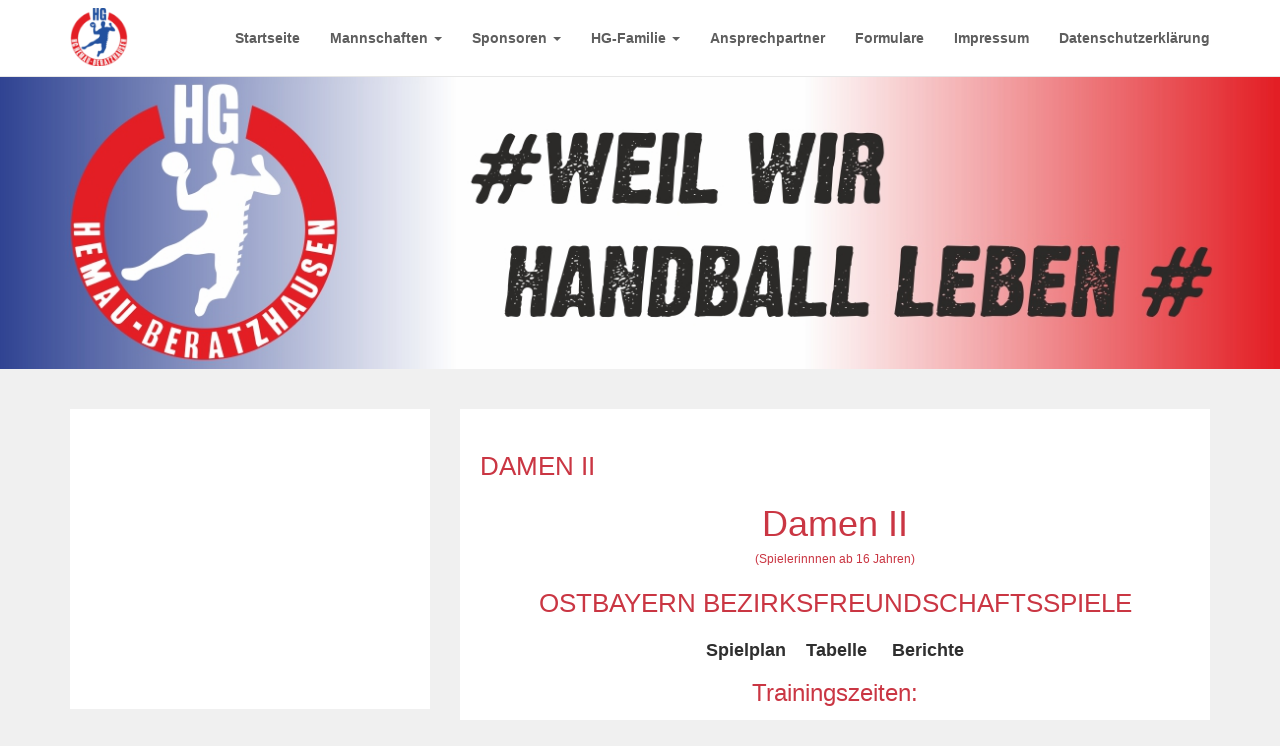

--- FILE ---
content_type: text/html; charset=UTF-8
request_url: https://www.hg-express.de/damen-ii
body_size: 35991
content:
<!DOCTYPE html>
<html lang="de">
  <head>
	<meta charset="UTF-8">
	<meta name="viewport" content="width=device-width, initial-scale=1">	
	<link rel="profile" href="http://gmpg.org/xfn/11">
	<link rel="pingback" href="https://www.hg-express.de/xmlrpc.php">

	
	<title>Damen II &#8211; HG Hemau-Beratzhausen</title>
<meta name='robots' content='max-image-preview:large' />
	<style>img:is([sizes="auto" i], [sizes^="auto," i]) { contain-intrinsic-size: 3000px 1500px }</style>
	<link rel="alternate" type="application/rss+xml" title="HG Hemau-Beratzhausen &raquo; Feed" href="https://www.hg-express.de/feed" />
<link rel="alternate" type="application/rss+xml" title="HG Hemau-Beratzhausen &raquo; Kommentar-Feed" href="https://www.hg-express.de/comments/feed" />
<script type="text/javascript">
/* <![CDATA[ */
window._wpemojiSettings = {"baseUrl":"https:\/\/s.w.org\/images\/core\/emoji\/15.0.3\/72x72\/","ext":".png","svgUrl":"https:\/\/s.w.org\/images\/core\/emoji\/15.0.3\/svg\/","svgExt":".svg","source":{"concatemoji":"https:\/\/www.hg-express.de\/wp-includes\/js\/wp-emoji-release.min.js?ver=6.7.4"}};
/*! This file is auto-generated */
!function(i,n){var o,s,e;function c(e){try{var t={supportTests:e,timestamp:(new Date).valueOf()};sessionStorage.setItem(o,JSON.stringify(t))}catch(e){}}function p(e,t,n){e.clearRect(0,0,e.canvas.width,e.canvas.height),e.fillText(t,0,0);var t=new Uint32Array(e.getImageData(0,0,e.canvas.width,e.canvas.height).data),r=(e.clearRect(0,0,e.canvas.width,e.canvas.height),e.fillText(n,0,0),new Uint32Array(e.getImageData(0,0,e.canvas.width,e.canvas.height).data));return t.every(function(e,t){return e===r[t]})}function u(e,t,n){switch(t){case"flag":return n(e,"\ud83c\udff3\ufe0f\u200d\u26a7\ufe0f","\ud83c\udff3\ufe0f\u200b\u26a7\ufe0f")?!1:!n(e,"\ud83c\uddfa\ud83c\uddf3","\ud83c\uddfa\u200b\ud83c\uddf3")&&!n(e,"\ud83c\udff4\udb40\udc67\udb40\udc62\udb40\udc65\udb40\udc6e\udb40\udc67\udb40\udc7f","\ud83c\udff4\u200b\udb40\udc67\u200b\udb40\udc62\u200b\udb40\udc65\u200b\udb40\udc6e\u200b\udb40\udc67\u200b\udb40\udc7f");case"emoji":return!n(e,"\ud83d\udc26\u200d\u2b1b","\ud83d\udc26\u200b\u2b1b")}return!1}function f(e,t,n){var r="undefined"!=typeof WorkerGlobalScope&&self instanceof WorkerGlobalScope?new OffscreenCanvas(300,150):i.createElement("canvas"),a=r.getContext("2d",{willReadFrequently:!0}),o=(a.textBaseline="top",a.font="600 32px Arial",{});return e.forEach(function(e){o[e]=t(a,e,n)}),o}function t(e){var t=i.createElement("script");t.src=e,t.defer=!0,i.head.appendChild(t)}"undefined"!=typeof Promise&&(o="wpEmojiSettingsSupports",s=["flag","emoji"],n.supports={everything:!0,everythingExceptFlag:!0},e=new Promise(function(e){i.addEventListener("DOMContentLoaded",e,{once:!0})}),new Promise(function(t){var n=function(){try{var e=JSON.parse(sessionStorage.getItem(o));if("object"==typeof e&&"number"==typeof e.timestamp&&(new Date).valueOf()<e.timestamp+604800&&"object"==typeof e.supportTests)return e.supportTests}catch(e){}return null}();if(!n){if("undefined"!=typeof Worker&&"undefined"!=typeof OffscreenCanvas&&"undefined"!=typeof URL&&URL.createObjectURL&&"undefined"!=typeof Blob)try{var e="postMessage("+f.toString()+"("+[JSON.stringify(s),u.toString(),p.toString()].join(",")+"));",r=new Blob([e],{type:"text/javascript"}),a=new Worker(URL.createObjectURL(r),{name:"wpTestEmojiSupports"});return void(a.onmessage=function(e){c(n=e.data),a.terminate(),t(n)})}catch(e){}c(n=f(s,u,p))}t(n)}).then(function(e){for(var t in e)n.supports[t]=e[t],n.supports.everything=n.supports.everything&&n.supports[t],"flag"!==t&&(n.supports.everythingExceptFlag=n.supports.everythingExceptFlag&&n.supports[t]);n.supports.everythingExceptFlag=n.supports.everythingExceptFlag&&!n.supports.flag,n.DOMReady=!1,n.readyCallback=function(){n.DOMReady=!0}}).then(function(){return e}).then(function(){var e;n.supports.everything||(n.readyCallback(),(e=n.source||{}).concatemoji?t(e.concatemoji):e.wpemoji&&e.twemoji&&(t(e.twemoji),t(e.wpemoji)))}))}((window,document),window._wpemojiSettings);
/* ]]> */
</script>
<style id='wp-emoji-styles-inline-css' type='text/css'>

	img.wp-smiley, img.emoji {
		display: inline !important;
		border: none !important;
		box-shadow: none !important;
		height: 1em !important;
		width: 1em !important;
		margin: 0 0.07em !important;
		vertical-align: -0.1em !important;
		background: none !important;
		padding: 0 !important;
	}
</style>
<link rel='stylesheet' id='wp-block-library-css' href='https://www.hg-express.de/wp-includes/css/dist/block-library/style.min.css?ver=6.7.4' type='text/css' media='all' />
<style id='classic-theme-styles-inline-css' type='text/css'>
/*! This file is auto-generated */
.wp-block-button__link{color:#fff;background-color:#32373c;border-radius:9999px;box-shadow:none;text-decoration:none;padding:calc(.667em + 2px) calc(1.333em + 2px);font-size:1.125em}.wp-block-file__button{background:#32373c;color:#fff;text-decoration:none}
</style>
<style id='global-styles-inline-css' type='text/css'>
:root{--wp--preset--aspect-ratio--square: 1;--wp--preset--aspect-ratio--4-3: 4/3;--wp--preset--aspect-ratio--3-4: 3/4;--wp--preset--aspect-ratio--3-2: 3/2;--wp--preset--aspect-ratio--2-3: 2/3;--wp--preset--aspect-ratio--16-9: 16/9;--wp--preset--aspect-ratio--9-16: 9/16;--wp--preset--color--black: #000000;--wp--preset--color--cyan-bluish-gray: #abb8c3;--wp--preset--color--white: #ffffff;--wp--preset--color--pale-pink: #f78da7;--wp--preset--color--vivid-red: #cf2e2e;--wp--preset--color--luminous-vivid-orange: #ff6900;--wp--preset--color--luminous-vivid-amber: #fcb900;--wp--preset--color--light-green-cyan: #7bdcb5;--wp--preset--color--vivid-green-cyan: #00d084;--wp--preset--color--pale-cyan-blue: #8ed1fc;--wp--preset--color--vivid-cyan-blue: #0693e3;--wp--preset--color--vivid-purple: #9b51e0;--wp--preset--gradient--vivid-cyan-blue-to-vivid-purple: linear-gradient(135deg,rgba(6,147,227,1) 0%,rgb(155,81,224) 100%);--wp--preset--gradient--light-green-cyan-to-vivid-green-cyan: linear-gradient(135deg,rgb(122,220,180) 0%,rgb(0,208,130) 100%);--wp--preset--gradient--luminous-vivid-amber-to-luminous-vivid-orange: linear-gradient(135deg,rgba(252,185,0,1) 0%,rgba(255,105,0,1) 100%);--wp--preset--gradient--luminous-vivid-orange-to-vivid-red: linear-gradient(135deg,rgba(255,105,0,1) 0%,rgb(207,46,46) 100%);--wp--preset--gradient--very-light-gray-to-cyan-bluish-gray: linear-gradient(135deg,rgb(238,238,238) 0%,rgb(169,184,195) 100%);--wp--preset--gradient--cool-to-warm-spectrum: linear-gradient(135deg,rgb(74,234,220) 0%,rgb(151,120,209) 20%,rgb(207,42,186) 40%,rgb(238,44,130) 60%,rgb(251,105,98) 80%,rgb(254,248,76) 100%);--wp--preset--gradient--blush-light-purple: linear-gradient(135deg,rgb(255,206,236) 0%,rgb(152,150,240) 100%);--wp--preset--gradient--blush-bordeaux: linear-gradient(135deg,rgb(254,205,165) 0%,rgb(254,45,45) 50%,rgb(107,0,62) 100%);--wp--preset--gradient--luminous-dusk: linear-gradient(135deg,rgb(255,203,112) 0%,rgb(199,81,192) 50%,rgb(65,88,208) 100%);--wp--preset--gradient--pale-ocean: linear-gradient(135deg,rgb(255,245,203) 0%,rgb(182,227,212) 50%,rgb(51,167,181) 100%);--wp--preset--gradient--electric-grass: linear-gradient(135deg,rgb(202,248,128) 0%,rgb(113,206,126) 100%);--wp--preset--gradient--midnight: linear-gradient(135deg,rgb(2,3,129) 0%,rgb(40,116,252) 100%);--wp--preset--font-size--small: 13px;--wp--preset--font-size--medium: 20px;--wp--preset--font-size--large: 36px;--wp--preset--font-size--x-large: 42px;--wp--preset--spacing--20: 0.44rem;--wp--preset--spacing--30: 0.67rem;--wp--preset--spacing--40: 1rem;--wp--preset--spacing--50: 1.5rem;--wp--preset--spacing--60: 2.25rem;--wp--preset--spacing--70: 3.38rem;--wp--preset--spacing--80: 5.06rem;--wp--preset--shadow--natural: 6px 6px 9px rgba(0, 0, 0, 0.2);--wp--preset--shadow--deep: 12px 12px 50px rgba(0, 0, 0, 0.4);--wp--preset--shadow--sharp: 6px 6px 0px rgba(0, 0, 0, 0.2);--wp--preset--shadow--outlined: 6px 6px 0px -3px rgba(255, 255, 255, 1), 6px 6px rgba(0, 0, 0, 1);--wp--preset--shadow--crisp: 6px 6px 0px rgba(0, 0, 0, 1);}:where(.is-layout-flex){gap: 0.5em;}:where(.is-layout-grid){gap: 0.5em;}body .is-layout-flex{display: flex;}.is-layout-flex{flex-wrap: wrap;align-items: center;}.is-layout-flex > :is(*, div){margin: 0;}body .is-layout-grid{display: grid;}.is-layout-grid > :is(*, div){margin: 0;}:where(.wp-block-columns.is-layout-flex){gap: 2em;}:where(.wp-block-columns.is-layout-grid){gap: 2em;}:where(.wp-block-post-template.is-layout-flex){gap: 1.25em;}:where(.wp-block-post-template.is-layout-grid){gap: 1.25em;}.has-black-color{color: var(--wp--preset--color--black) !important;}.has-cyan-bluish-gray-color{color: var(--wp--preset--color--cyan-bluish-gray) !important;}.has-white-color{color: var(--wp--preset--color--white) !important;}.has-pale-pink-color{color: var(--wp--preset--color--pale-pink) !important;}.has-vivid-red-color{color: var(--wp--preset--color--vivid-red) !important;}.has-luminous-vivid-orange-color{color: var(--wp--preset--color--luminous-vivid-orange) !important;}.has-luminous-vivid-amber-color{color: var(--wp--preset--color--luminous-vivid-amber) !important;}.has-light-green-cyan-color{color: var(--wp--preset--color--light-green-cyan) !important;}.has-vivid-green-cyan-color{color: var(--wp--preset--color--vivid-green-cyan) !important;}.has-pale-cyan-blue-color{color: var(--wp--preset--color--pale-cyan-blue) !important;}.has-vivid-cyan-blue-color{color: var(--wp--preset--color--vivid-cyan-blue) !important;}.has-vivid-purple-color{color: var(--wp--preset--color--vivid-purple) !important;}.has-black-background-color{background-color: var(--wp--preset--color--black) !important;}.has-cyan-bluish-gray-background-color{background-color: var(--wp--preset--color--cyan-bluish-gray) !important;}.has-white-background-color{background-color: var(--wp--preset--color--white) !important;}.has-pale-pink-background-color{background-color: var(--wp--preset--color--pale-pink) !important;}.has-vivid-red-background-color{background-color: var(--wp--preset--color--vivid-red) !important;}.has-luminous-vivid-orange-background-color{background-color: var(--wp--preset--color--luminous-vivid-orange) !important;}.has-luminous-vivid-amber-background-color{background-color: var(--wp--preset--color--luminous-vivid-amber) !important;}.has-light-green-cyan-background-color{background-color: var(--wp--preset--color--light-green-cyan) !important;}.has-vivid-green-cyan-background-color{background-color: var(--wp--preset--color--vivid-green-cyan) !important;}.has-pale-cyan-blue-background-color{background-color: var(--wp--preset--color--pale-cyan-blue) !important;}.has-vivid-cyan-blue-background-color{background-color: var(--wp--preset--color--vivid-cyan-blue) !important;}.has-vivid-purple-background-color{background-color: var(--wp--preset--color--vivid-purple) !important;}.has-black-border-color{border-color: var(--wp--preset--color--black) !important;}.has-cyan-bluish-gray-border-color{border-color: var(--wp--preset--color--cyan-bluish-gray) !important;}.has-white-border-color{border-color: var(--wp--preset--color--white) !important;}.has-pale-pink-border-color{border-color: var(--wp--preset--color--pale-pink) !important;}.has-vivid-red-border-color{border-color: var(--wp--preset--color--vivid-red) !important;}.has-luminous-vivid-orange-border-color{border-color: var(--wp--preset--color--luminous-vivid-orange) !important;}.has-luminous-vivid-amber-border-color{border-color: var(--wp--preset--color--luminous-vivid-amber) !important;}.has-light-green-cyan-border-color{border-color: var(--wp--preset--color--light-green-cyan) !important;}.has-vivid-green-cyan-border-color{border-color: var(--wp--preset--color--vivid-green-cyan) !important;}.has-pale-cyan-blue-border-color{border-color: var(--wp--preset--color--pale-cyan-blue) !important;}.has-vivid-cyan-blue-border-color{border-color: var(--wp--preset--color--vivid-cyan-blue) !important;}.has-vivid-purple-border-color{border-color: var(--wp--preset--color--vivid-purple) !important;}.has-vivid-cyan-blue-to-vivid-purple-gradient-background{background: var(--wp--preset--gradient--vivid-cyan-blue-to-vivid-purple) !important;}.has-light-green-cyan-to-vivid-green-cyan-gradient-background{background: var(--wp--preset--gradient--light-green-cyan-to-vivid-green-cyan) !important;}.has-luminous-vivid-amber-to-luminous-vivid-orange-gradient-background{background: var(--wp--preset--gradient--luminous-vivid-amber-to-luminous-vivid-orange) !important;}.has-luminous-vivid-orange-to-vivid-red-gradient-background{background: var(--wp--preset--gradient--luminous-vivid-orange-to-vivid-red) !important;}.has-very-light-gray-to-cyan-bluish-gray-gradient-background{background: var(--wp--preset--gradient--very-light-gray-to-cyan-bluish-gray) !important;}.has-cool-to-warm-spectrum-gradient-background{background: var(--wp--preset--gradient--cool-to-warm-spectrum) !important;}.has-blush-light-purple-gradient-background{background: var(--wp--preset--gradient--blush-light-purple) !important;}.has-blush-bordeaux-gradient-background{background: var(--wp--preset--gradient--blush-bordeaux) !important;}.has-luminous-dusk-gradient-background{background: var(--wp--preset--gradient--luminous-dusk) !important;}.has-pale-ocean-gradient-background{background: var(--wp--preset--gradient--pale-ocean) !important;}.has-electric-grass-gradient-background{background: var(--wp--preset--gradient--electric-grass) !important;}.has-midnight-gradient-background{background: var(--wp--preset--gradient--midnight) !important;}.has-small-font-size{font-size: var(--wp--preset--font-size--small) !important;}.has-medium-font-size{font-size: var(--wp--preset--font-size--medium) !important;}.has-large-font-size{font-size: var(--wp--preset--font-size--large) !important;}.has-x-large-font-size{font-size: var(--wp--preset--font-size--x-large) !important;}
:where(.wp-block-post-template.is-layout-flex){gap: 1.25em;}:where(.wp-block-post-template.is-layout-grid){gap: 1.25em;}
:where(.wp-block-columns.is-layout-flex){gap: 2em;}:where(.wp-block-columns.is-layout-grid){gap: 2em;}
:root :where(.wp-block-pullquote){font-size: 1.5em;line-height: 1.6;}
</style>
<link rel='stylesheet' id='wpf_authority_bootstrapmin-css' href='https://www.hg-express.de/wp-content/themes/wpf-authority/css/bootstrap.css?ver=6.7.4' type='text/css' media='all' />
<link rel='stylesheet' id='wpf_authority_fontawesome-css' href='https://www.hg-express.de/wp-content/themes/wpf-authority/css/font-awesome.css?ver=6.7.4' type='text/css' media='all' />
<link rel='stylesheet' id='wpf_authority_animation-css' href='https://www.hg-express.de/wp-content/themes/wpf-authority/css/animate.css?ver=6.7.4' type='text/css' media='all' />
<link rel='stylesheet' id='wpf_authority_rtl-css' href='https://www.hg-express.de/wp-content/themes/wpf-authority/rtl.css?ver=6.7.4' type='text/css' media='all' />
<link rel='stylesheet' id='style-css' href='https://www.hg-express.de/wp-content/themes/wpf-authority/style.css?ver=6.7.4' type='text/css' media='all' />
<script type="text/javascript" src="https://www.hg-express.de/wp-includes/js/jquery/jquery.min.js?ver=3.7.1" id="jquery-core-js"></script>
<script type="text/javascript" src="https://www.hg-express.de/wp-includes/js/jquery/jquery-migrate.min.js?ver=3.4.1" id="jquery-migrate-js"></script>
<!--[if lt IE 9]>
<script type="text/javascript" src="https://www.hg-express.de/wp-content/themes/wpf-authority/js/html5shiv.js?ver=3.7.3" id="ie_html5shiv-js"></script>
<![endif]-->
<!--[if lt IE 9]>
<script type="text/javascript" src="https://www.hg-express.de/wp-content/themes/wpf-authority/js/respond.js" id="ie_respond-js"></script>
<![endif]-->
<link rel="https://api.w.org/" href="https://www.hg-express.de/wp-json/" /><link rel="alternate" title="JSON" type="application/json" href="https://www.hg-express.de/wp-json/wp/v2/pages/8491" /><link rel="EditURI" type="application/rsd+xml" title="RSD" href="https://www.hg-express.de/xmlrpc.php?rsd" />
<meta name="generator" content="WordPress 6.7.4" />
<link rel="canonical" href="https://www.hg-express.de/damen-ii" />
<link rel='shortlink' href='https://www.hg-express.de/?p=8491' />
<link rel="alternate" title="oEmbed (JSON)" type="application/json+oembed" href="https://www.hg-express.de/wp-json/oembed/1.0/embed?url=https%3A%2F%2Fwww.hg-express.de%2Fdamen-ii" />
<link rel="alternate" title="oEmbed (XML)" type="text/xml+oembed" href="https://www.hg-express.de/wp-json/oembed/1.0/embed?url=https%3A%2F%2Fwww.hg-express.de%2Fdamen-ii&#038;format=xml" />
<style type="text/css">
	
	
.search_form form input[type=submit]{
  background-color: #ca3643;
  color: #fff;
}

.navbar-brand span,.credit_links a{
  color: #ca3643;
}
.sticky_post,.sticky{border-bottom:2px solid #ca3643;}

.navbar-default .navbar-nav > li > a:hover,.navbar-default .navbar-nav > li > a:focus{
  color: #ca3643;  
}
.navbar-default .navbar-nav > .active > a, .navbar-default .navbar-nav > .active > a:hover, .navbar-default .navbar-nav > .active > a:focus {
  color: #ca3643;
}
.navbar-default .navbar-nav > .open > a, .navbar-default .navbar-nav > .open > a:hover, .navbar-default .navbar-nav > .open > a:focus {
  color: #ca3643;
  background: none;
}
.dropdown-menu > li > a:hover,.dropdown-menu > li > a:focus{  
  color: #ca3643;
}

.testimonial_content blockquote:before {
  background-color: #ca3643;
}
.dropdown-menu>.active>a {
	
	background: none !important;
	color: #ca3643;	
}
.dropdown-menu>.active>a:hover{
	color: #ca3643 !important;
}  
.service_icon:hover{
  color: #ca3643;
}
.read_more:hover{
  color: #ca3643;
  border-bottom: 1px dotted #ca3643;
}
.howworks_featured .media-left:hover{
  color: #ca3643; 
}
.featured_btn:hover,.featured_btn:focus{
  background-color: #ca3643;
  border:1px solid #ca3643;  
}
.price_badge {
  background: none repeat scroll 0 0 #ca3643;
}

.single_footer_top ul li a:hover{
  color: #ca3643;
}
.contact_mail p>span,.contact_mail p>a, .navbar-header .logo-text , .navbar-header .navbar-brand:hover,.navbar-header .navbar-brand:focus,.navbar-header .navbar-brand:active{
  color: #ca3643;
}
.single_footer_middle>h2:hover{
  color: #ca3643;
}
.social_nav li a:hover{
  border-color: #ca3643;
  color: #ca3643;
}
#banner h2,.bio_title strong {
  color: #ca3643;
}
.imgedit_heading .panel-title > a, #cancel-comment-reply-link, .single_footer_top a {
  color: #ca3643;
}
.expand_icon {
  background-color: #ca3643;
}
.imgedit_panel .panel-default {  
  border-color: #ca3643;
}
.imgedit_contactinfo p>a, .author_lebel{
  color: #ca3643;
}
.term_cond_info>a{
  color:#ca3643;
}
.manual_btn {
  background-color: #ca3643;
}
.support_btn{
  background-color: #ca3643;
}
.submitphot_content > p>span{
  color: #ca3643;
}
.archiveblog_right > h2 a{
  color: #ca3643;
}
.post_commentbox a:hover, .post_commentbox span:hover{
  color:#ca3643; 
}
.pagination li a,.comment_navigation a.page-numbers,.page-links a{
  color: #ca3643;
}
.pagination li a:hover,.pagination li a:focus,.comment_navigation a.page-numbers:hover,.comment_navigation a.page-numbers:focus{
  background-color: #ca3643;
}
.single_sidebar > h2 {
  color: #ca3643;
}
.single_sidebar ul li a:hover{
  color:#ca3643; 
}
.catg_nav li > a:hover{
  color: #ca3643;
}
.tags_nav li a:hover,.tags_nav li a:focus,.tagcloud a:hover, .tagcloud a:focus{
  background-color:#ca3643;
}
.archiveblog_right h1,.archiveblog_right h2,.archiveblog_right h3,.archiveblog_right h4,.archiveblog_right h5,.archiveblog_right h6{
  color:#ca3643; 
}

.next_nav,.previous_nav{
  background-color: #ca3643;
  color:#ffffff;
}
.next_nav:hover,.previous_nav:hover {

  color: #ca3643;
  background-color:#F0F0F0;
}

.slick-dots li.slick-active button:before {
  border: 2px solid #ca3643;
}
.price_nav li:hover .price_heading{
    background-color: #ca3643;
} 
.price_nav li:hover .price_img_inner{
    border: 2px solid #ca3643;
} 
.price_nav li:hover .price_img_inner{
    border: 2px solid #ca3643;
} 
.price_nav li:hover .price_count{
    background-color:  #ca3643;
}
.price_nav li:hover .get_button{
    background-color:  #ca3643;
    border-color: #ca3643;
}
.slides-pagination a {
  border: 2px solid #ca3643;
}
.slider_caption > h2 span{ 
  color: #ca3643; 
}
.slider_btn {
  border: 1px solid #ca3643;  
}
.slider_btn:hover,.slider_btn:focus{
  color: #ca3643;  
}
.slick-slide:hover .team_name{
  color: #ca3643;
}
.team_social a:hover{
  color: #ca3643;
  border-color: #ca3643;
}
.wpcf7-submit,#respond .form-submit #submit {
  background-color: #ca3643;
}  
.wpcf7-submit:hover,#respond .form-submit #submit:hover{
  background-color: #fff; 
  color:#ca3643;
}
.similar_post h2>i, #respond #commentform #form-allowed-tags code{
  color: #ca3643;
}	
	
	
	
	</style><link rel="icon" href="https://www.hg-express.de/wp-content/uploads/2018/03/cropped-HG-Logo-32x32.png" sizes="32x32" />
<link rel="icon" href="https://www.hg-express.de/wp-content/uploads/2018/03/cropped-HG-Logo-192x192.png" sizes="192x192" />
<link rel="apple-touch-icon" href="https://www.hg-express.de/wp-content/uploads/2018/03/cropped-HG-Logo-180x180.png" />
<meta name="msapplication-TileImage" content="https://www.hg-express.de/wp-content/uploads/2018/03/cropped-HG-Logo-270x270.png" />
  </head>
  
  
<body class="page-template-default page page-id-8491 wp-custom-logo" >


  
  
  <!-- start navbar -->
 <nav class="navbar navbar-default navbar-fixed-top" role="navigation">
    <div class="container">
	
      <div class="navbar-header">
	      
        <button type="button" class="navbar-toggle collapsed" data-toggle="collapse" data-target="#navbar" aria-expanded="false" aria-controls="navbar">
          <span class="sr-only">Toggle navigation</span>
          <span class="icon-bar"></span>
          <span class="icon-bar"></span>
          <span class="icon-bar"></span>
        </button>
		
		
					<!-- logo img -->			
			<a class="navbar-brand" href="https://www.hg-express.de/" title="HG Hemau-Beratzhausen" >
				<img src="https://www.hg-express.de/wp-content/uploads/2018/03/cropped-HG-Logo-1.png" alt="HG Hemau-Beratzhausen" />
			</a>			
		
				
		
		 
      </div>
	  
	  
      <div id="navbar" class="navbar-collapse collapse navbar_area"> 
	      		
			<ul id="menu-home-test" class="nav navbar-nav navbar-right custom_nav"><li id="menu-item-9658" class="menu-item menu-item-type-custom menu-item-object-custom menu-item-home menu-item-9658"><a title="Startseite" href="http://www.hg-express.de">Startseite</a></li>
<li id="menu-item-9661" class="menu-item menu-item-type-custom menu-item-object-custom menu-item-has-children menu-item-9661 dropdown"><a title="Mannschaften" href="#" data-toggle="dropdown" class="dropdown-toggle" aria-haspopup="true">Mannschaften <span class="caret"></span></a>
<ul role="menu" class=" dropdown-menu">
	<li id="menu-item-9665" class="menu-item menu-item-type-post_type menu-item-object-page menu-item-9665"><a title="Herren I" href="https://www.hg-express.de/mannschaften/herren-i-saison-20112012">Herren I</a></li>
	<li id="menu-item-9679" class="menu-item menu-item-type-post_type menu-item-object-page menu-item-9679"><a title="Herren II" href="https://www.hg-express.de/herren-ii">Herren II</a></li>
	<li id="menu-item-9664" class="menu-item menu-item-type-post_type menu-item-object-page menu-item-9664"><a title="Damen I" href="https://www.hg-express.de/mannschaften/damen-saison-20112012">Damen I</a></li>
	<li id="menu-item-9667" class="menu-item menu-item-type-post_type menu-item-object-page menu-item-9667"><a title="mB-Jugend" href="https://www.hg-express.de/mannschaften/mannliche-d-i-jugend-saison-20112011">mB-Jugend</a></li>
	<li id="menu-item-9668" class="menu-item menu-item-type-post_type menu-item-object-page menu-item-9668"><a title="mC Jugend" href="https://www.hg-express.de/mannschaften/mannliche-dii-jugend">mC Jugend</a></li>
	<li id="menu-item-9662" class="menu-item menu-item-type-post_type menu-item-object-page menu-item-9662"><a title="gD-Jugend" href="https://www.hg-express.de/mannschaften/mc2-jugend">gD-Jugend</a></li>
	<li id="menu-item-9669" class="menu-item menu-item-type-post_type menu-item-object-page menu-item-9669"><a title="gE-Jugend" href="https://www.hg-express.de/mannschaften/mannliche-e-jugend-saison-20112012">gE-Jugend</a></li>
	<li id="menu-item-9678" class="menu-item menu-item-type-post_type menu-item-object-page menu-item-9678"><a title="Minis" href="https://www.hg-express.de/minis">Minis</a></li>
</ul>
</li>
<li id="menu-item-9671" class="menu-item menu-item-type-post_type menu-item-object-page menu-item-has-children menu-item-9671 dropdown"><a title="Sponsoren" href="#" data-toggle="dropdown" class="dropdown-toggle" aria-haspopup="true">Sponsoren <span class="caret"></span></a>
<ul role="menu" class=" dropdown-menu">
	<li id="menu-item-9676" class="menu-item menu-item-type-post_type menu-item-object-page menu-item-9676"><a title="7 Meter Hallenzeitung" href="https://www.hg-express.de/7-meter-hallen-zeitung">7 Meter Hallenzeitung</a></li>
	<li id="menu-item-9695" class="menu-item menu-item-type-post_type menu-item-object-page menu-item-9695"><a title="Sponsoren" href="https://www.hg-express.de/sponsorenwand">Sponsoren</a></li>
</ul>
</li>
<li id="menu-item-9692" class="menu-item menu-item-type-custom menu-item-object-custom menu-item-has-children menu-item-9692 dropdown"><a title="HG-Familie" href="#" data-toggle="dropdown" class="dropdown-toggle" aria-haspopup="true">HG-Familie <span class="caret"></span></a>
<ul role="menu" class=" dropdown-menu">
	<li id="menu-item-9672" class="menu-item menu-item-type-post_type menu-item-object-page menu-item-9672"><a title="Geschichte" href="https://www.hg-express.de/geschichte">Geschichte</a></li>
	<li id="menu-item-9694" class="menu-item menu-item-type-post_type menu-item-object-page menu-item-9694"><a title="HG Förderverein" href="https://www.hg-express.de/hg-foerderverein">HG Förderverein</a></li>
	<li id="menu-item-9693" class="menu-item menu-item-type-post_type menu-item-object-page menu-item-9693"><a title="HG Fan-Club" href="https://www.hg-express.de/hg-fan-club">HG Fan-Club</a></li>
</ul>
</li>
<li id="menu-item-10432" class="menu-item menu-item-type-post_type menu-item-object-page menu-item-10432"><a title="Ansprechpartner" href="https://www.hg-express.de/ansprechpartner">Ansprechpartner</a></li>
<li id="menu-item-9696" class="menu-item menu-item-type-post_type menu-item-object-page menu-item-9696"><a title="Formulare" href="https://www.hg-express.de/formulare">Formulare</a></li>
<li id="menu-item-9673" class="menu-item menu-item-type-post_type menu-item-object-page menu-item-9673"><a title="Impressum" href="https://www.hg-express.de/impressum">Impressum</a></li>
<li id="menu-item-9674" class="menu-item menu-item-type-post_type menu-item-object-page menu-item-9674"><a title="Datenschutzerklärung" href="https://www.hg-express.de/datenschutz">Datenschutzerklärung</a></li>
</ul>	
			
		
      </div><!--/.nav-collapse -->
    </div>
  </nav>
  <!-- End navbar -->  
 
  <!-- start banner area -->
  

  <section id="imgbanner">
	      
  	<img width="100%" src="https://www.hg-express.de/wp-content/uploads/2015/10/Logo-HG-Homepage-2015.jpg" alt="Handball auf dem Tangrintel" />
   
  </section>		
	
  
  
  <!-- End banner area -->  
  

  <section id="blogArchive">
    <div class="container">
      <div class="row">
		 
	  
        <div class="col-lg-8 col-md-8 col-md-push-4">
		
						 
			  
										
						<div class="blogArchive_area">	
						
							 <!-- start single post content-->
							  <div class="single_archiveblog">

								<div class="archiveblog_right page_left">
														
								
								
								  <h2>Damen II</h2>
								  
								  <h1 style="text-align: center;">Damen II</h1>
<h6 style="text-align: center;">(Spielerinnnen ab 16 Jahren)</h6>
<h2 style="text-align: center;">Ostbayern Bezirksfreundschaftsspiele</h2>
<h4 style="text-align: center;"><a href="https://bhv-handball.liga.nu/cgi-bin/WebObjects/nuLigaHBDE.woa/wa/groupPage?displayTyp=vorrunde&amp;displayDetail=meetings&amp;championship=OS+FS+2021%2F22&amp;group=273281" target="_blank" rel="noopener noreferrer">Spielplan</a>    <a href="https://bhv-handball.liga.nu/cgi-bin/WebObjects/nuLigaHBDE.woa/wa/groupPage?championship=OS+FS+2021%2F22&amp;group=273281" target="_blank" rel="noopener noreferrer">Tabelle</a>     <a href="https://www.hg-express.de/kategorie/damen">Berichte</a></h4>
<h3 style="text-align: center;">Trainingszeiten:</h3>
<p style="text-align: center;">Montag von 20:00 Uhr bis 22:00 Uhr</p>
<p style="text-align: center;">Mittwoch von 20:00 Uhr bis 22:00 Uhr</p>
<h3 style="text-align: center;">Kontakt</h3>
<p style="text-align: center;"><a href="mailto:mail@autohaus-vasold.de">e-Mail</a></p>
								  
								  								  
								</div>

							  </div>
							  <!-- End single post content-->	
						  
						</div>

						
						  							
						
						
					  							
						
								
				 						
				
				
							

        </div>
		
		
		
		 <!-- start sidebar -->
		 <div class="col-lg-4 col-md-4 col-md-pull-8 ">
 <div class="blog_sidebar">
	
			
  
 </div>
</div>		 <!-- end sidebar --> 		
		
		
      </div>
    </div>
  </section>
  <!-- End image editing  -->
      
  <!-- start footer -->
 <footer id="footer">
    <div class="container">
      <div class="row">
        
			        <div class="col-lg-12 col-md-12 col-sm-12">
	          <div class="footer_top">
	            <div class="row">
	
					<div class="col-lg-4 col-md-4 col-sm-4"><div class="single_footer_top">			<div class="textwidget"><div style="width: 640px;" class="wp-video"><!--[if lt IE 9]><script>document.createElement('video');</script><![endif]-->
<video class="wp-video-shortcode" id="video-8491-1" preload="metadata" controls="controls"><source type="video/mp4" src="https://www.hg-express.de/wp-content/uploads/2019/11/HG-Promotion-Video.mp4?_=1" /><a href="https://www.hg-express.de/wp-content/uploads/2019/11/HG-Promotion-Video.mp4">https://www.hg-express.de/wp-content/uploads/2019/11/HG-Promotion-Video.mp4</a></video></div>
</div>
		</div></div><div class="col-lg-4 col-md-4 col-sm-4"><div class="single_footer_top"><a href="https://www.bsj.org/index.php"><img width="180" height="120" src="https://www.hg-express.de/wp-content/uploads/2019/08/Werbebanner_Website_2017.jpg" class="image wp-image-9406  attachment-960x640 size-960x640" alt="" style="max-width: 100%; height: auto;" decoding="async" loading="lazy" srcset="https://www.hg-express.de/wp-content/uploads/2019/08/Werbebanner_Website_2017.jpg 180w, https://www.hg-express.de/wp-content/uploads/2019/08/Werbebanner_Website_2017-102x68.jpg 102w" sizes="auto, (max-width: 180px) 100vw, 180px" /></a></div></div>				  
	            </div>
	          </div>
	        </div>
		        


				
		
		<div class="col-lg-12 col-md-12 col-sm-12">
	<div class="credit_links">
		<p> Powered by <a href="http://wordpress.org/" target="_blank">WordPress</a> | Theme by <a href="https://www.wpfreeware.com/" target="_blank">WpFreeware</a> </p>
	</div>			
</div>		
      </div>
    </div>
  </footer>
  <!-- End footer -->

	
	<link rel='stylesheet' id='mediaelement-css' href='https://www.hg-express.de/wp-includes/js/mediaelement/mediaelementplayer-legacy.min.css?ver=4.2.17' type='text/css' media='all' />
<link rel='stylesheet' id='wp-mediaelement-css' href='https://www.hg-express.de/wp-includes/js/mediaelement/wp-mediaelement.min.css?ver=6.7.4' type='text/css' media='all' />
<script type="text/javascript" src="https://www.hg-express.de/wp-content/themes/wpf-authority/js/bootstrap.js?ver=3.3.4" id="wpf_authority_bootstrapjs-js"></script>
<script type="text/javascript" src="https://www.hg-express.de/wp-content/themes/wpf-authority/js/wow.js?ver=1.1.2" id="wpf_authority_wowjs-js"></script>
<script type="text/javascript" src="https://www.hg-express.de/wp-content/themes/wpf-authority/js/custom.js" id="wpf_authority_wow_active-js"></script>
<script type="text/javascript" id="mediaelement-core-js-before">
/* <![CDATA[ */
var mejsL10n = {"language":"de","strings":{"mejs.download-file":"Datei herunterladen","mejs.install-flash":"Du verwendest einen Browser, der nicht den Flash-Player aktiviert oder installiert hat. Bitte aktiviere dein Flash-Player-Plugin oder lade die neueste Version von https:\/\/get.adobe.com\/flashplayer\/ herunter","mejs.fullscreen":"Vollbild","mejs.play":"Wiedergeben","mejs.pause":"Pausieren","mejs.time-slider":"Zeit-Schieberegler","mejs.time-help-text":"Benutze die Pfeiltasten Links\/Rechts, um 1\u00a0Sekunde vor- oder zur\u00fcckzuspringen. Mit den Pfeiltasten Hoch\/Runter kannst du um 10\u00a0Sekunden vor- oder zur\u00fcckspringen.","mejs.live-broadcast":"Live-\u00dcbertragung","mejs.volume-help-text":"Pfeiltasten Hoch\/Runter benutzen, um die Lautst\u00e4rke zu regeln.","mejs.unmute":"Lautschalten","mejs.mute":"Stummschalten","mejs.volume-slider":"Lautst\u00e4rkeregler","mejs.video-player":"Video-Player","mejs.audio-player":"Audio-Player","mejs.captions-subtitles":"Untertitel","mejs.captions-chapters":"Kapitel","mejs.none":"Keine","mejs.afrikaans":"Afrikaans","mejs.albanian":"Albanisch","mejs.arabic":"Arabisch","mejs.belarusian":"Wei\u00dfrussisch","mejs.bulgarian":"Bulgarisch","mejs.catalan":"Katalanisch","mejs.chinese":"Chinesisch","mejs.chinese-simplified":"Chinesisch (vereinfacht)","mejs.chinese-traditional":"Chinesisch (traditionell)","mejs.croatian":"Kroatisch","mejs.czech":"Tschechisch","mejs.danish":"D\u00e4nisch","mejs.dutch":"Niederl\u00e4ndisch","mejs.english":"Englisch","mejs.estonian":"Estnisch","mejs.filipino":"Filipino","mejs.finnish":"Finnisch","mejs.french":"Franz\u00f6sisch","mejs.galician":"Galicisch","mejs.german":"Deutsch","mejs.greek":"Griechisch","mejs.haitian-creole":"Haitianisch-Kreolisch","mejs.hebrew":"Hebr\u00e4isch","mejs.hindi":"Hindi","mejs.hungarian":"Ungarisch","mejs.icelandic":"Isl\u00e4ndisch","mejs.indonesian":"Indonesisch","mejs.irish":"Irisch","mejs.italian":"Italienisch","mejs.japanese":"Japanisch","mejs.korean":"Koreanisch","mejs.latvian":"Lettisch","mejs.lithuanian":"Litauisch","mejs.macedonian":"Mazedonisch","mejs.malay":"Malaiisch","mejs.maltese":"Maltesisch","mejs.norwegian":"Norwegisch","mejs.persian":"Persisch","mejs.polish":"Polnisch","mejs.portuguese":"Portugiesisch","mejs.romanian":"Rum\u00e4nisch","mejs.russian":"Russisch","mejs.serbian":"Serbisch","mejs.slovak":"Slowakisch","mejs.slovenian":"Slowenisch","mejs.spanish":"Spanisch","mejs.swahili":"Suaheli","mejs.swedish":"Schwedisch","mejs.tagalog":"Tagalog","mejs.thai":"Thai","mejs.turkish":"T\u00fcrkisch","mejs.ukrainian":"Ukrainisch","mejs.vietnamese":"Vietnamesisch","mejs.welsh":"Walisisch","mejs.yiddish":"Jiddisch"}};
/* ]]> */
</script>
<script type="text/javascript" src="https://www.hg-express.de/wp-includes/js/mediaelement/mediaelement-and-player.min.js?ver=4.2.17" id="mediaelement-core-js"></script>
<script type="text/javascript" src="https://www.hg-express.de/wp-includes/js/mediaelement/mediaelement-migrate.min.js?ver=6.7.4" id="mediaelement-migrate-js"></script>
<script type="text/javascript" id="mediaelement-js-extra">
/* <![CDATA[ */
var _wpmejsSettings = {"pluginPath":"\/wp-includes\/js\/mediaelement\/","classPrefix":"mejs-","stretching":"responsive","audioShortcodeLibrary":"mediaelement","videoShortcodeLibrary":"mediaelement"};
/* ]]> */
</script>
<script type="text/javascript" src="https://www.hg-express.de/wp-includes/js/mediaelement/wp-mediaelement.min.js?ver=6.7.4" id="wp-mediaelement-js"></script>
<script type="text/javascript" src="https://www.hg-express.de/wp-includes/js/mediaelement/renderers/vimeo.min.js?ver=4.2.17" id="mediaelement-vimeo-js"></script>
  </body>
</html>

--- FILE ---
content_type: text/javascript
request_url: https://www.hg-express.de/wp-content/themes/wpf-authority/js/custom.js
body_size: 877
content:
(function ($) {
	
	/* ----------------------------------------------------------- */
	/*  WOW animation
	/* ----------------------------------------------------------- */
	wow = new WOW(
				  {
					animateClass: 'animated',
					offset:       100
				  }
				);
	wow.init();

	/* ----------------------------------------------------------- */
	/*  Pushdown content area if header image not exist
	/* ----------------------------------------------------------- */ 
	
	
	if ($('#imgbanner').length > 0){  // return's true if element is present
	   	$('#blogArchive').addClass('blogArchive_pushup');
	}
	else {
	 	$('#blogArchive').addClass('blogArchive_pushdown');
	}


	/* ----------------------------------------------------------- */
	/*  Hover dropdown menu
	/* ----------------------------------------------------------- */ 
	   
	$('ul.nav li.dropdown').hover(function() {
	  $(this).find('.dropdown-menu').stop(true, true).delay(200).fadeIn(200);
	}, function() {
	  $(this).find('.dropdown-menu').stop(true, true).delay(200).fadeOut(200);
	});
	    
}(jQuery));	    